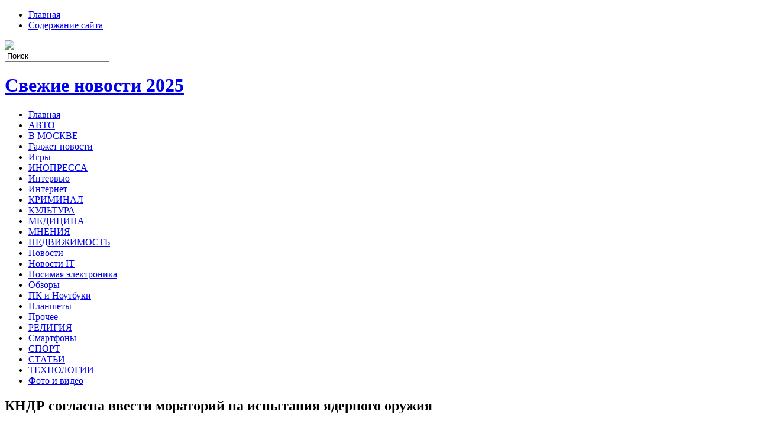

--- FILE ---
content_type: text/html; charset=UTF-8
request_url: https://sat-tech.ru/2020/07/05/kndr-soglasna-vvesti-moratorij-na-ispytaniya-yadernogo-oruzhiya/
body_size: 11745
content:
<!DOCTYPE html PUBLIC "-//W3C//DTD XHTML 1.0 Transitional//EN" "http://www.w3.org/TR/xhtml1/DTD/xhtml1-transitional.dtd">
<html xmlns="http://www.w3.org/1999/xhtml" lang="ru-RU">

<head profile="http://gmpg.org/xfn/11">
<meta http-equiv="Content-Type" content="text/html; charset=UTF-8" />

<title>КНДР согласна ввести мораторий на испытания ядерного оружия | Свежие новости 2025</title>
<link rel="stylesheet" href="https://sat-tech.ru/wp-content/themes/NewsBest/css/screen.css" type="text/css" media="screen, projection" />
<link rel="stylesheet" href="https://sat-tech.ru/wp-content/themes/NewsBest/css/print.css" type="text/css" media="print" />
<!--[if IE]><link rel="stylesheet" href="https://sat-tech.ru/wp-content/themes/NewsBest/css/ie.css" type="text/css" media="screen, projection"><![endif]-->
<link rel="stylesheet" href="https://sat-tech.ru/wp-content/themes/NewsBest/style.css" type="text/css" media="screen" />
<!--[if IE 6]>
	<script src="https://sat-tech.ru/wp-content/themes/NewsBest/js/pngfix.js"></script>
<![endif]--> 
<link rel="alternate" type="application/rss+xml" title="Свежие новости 2025 RSS Feed" href="https://sat-tech.ru/feed/" />
<link rel="alternate" type="application/atom+xml" title="Свежие новости 2025 Atom Feed" href="https://sat-tech.ru/feed/atom/" />
<link rel="pingback" href="https://sat-tech.ru/xmlrpc.php" />

<script src="https://sat-tech.ru/wp-content/themes/NewsBest/menu/mootools-1.2.5-core-yc.js" type="text/javascript"></script>
<link rel="stylesheet" href="https://sat-tech.ru/wp-content/themes/NewsBest/menu/MenuMatic.css" type="text/css" media="screen" charset="utf-8" />
<!--[if lt IE 7]>
	<link rel="stylesheet" href="https://sat-tech.ru/wp-content/themes/NewsBest/menu/MenuMatic-ie6.css" type="text/css" media="screen" charset="utf-8" />
<![endif]-->
<!-- Load the MenuMatic Class -->
<script src="https://sat-tech.ru/wp-content/themes/NewsBest/menu/MenuMatic_0.68.3.js" type="text/javascript" charset="utf-8"></script>



<!-- All In One SEO Pack 3.5.2[297,387] -->
<meta name="description"  content="Во время переговоров с руководством Южной Кореи лидер КНДР Ким Чен Ын согласился ввести мораторий на испытания ядерного оружия и начать переговоры с США. Об" />

<script type="application/ld+json" class="aioseop-schema">{"@context":"https://schema.org","@graph":[{"@type":"Organization","@id":"https://sat-tech.ru/#organization","url":"https://sat-tech.ru/","name":"Свежие новости 2025","sameAs":[]},{"@type":"WebSite","@id":"https://sat-tech.ru/#website","url":"https://sat-tech.ru/","name":"Свежие новости 2025","publisher":{"@id":"https://sat-tech.ru/#organization"},"potentialAction":{"@type":"SearchAction","target":"https://sat-tech.ru/?s={search_term_string}","query-input":"required name=search_term_string"}},{"@type":"WebPage","@id":"https://sat-tech.ru/2020/07/05/kndr-soglasna-vvesti-moratorij-na-ispytaniya-yadernogo-oruzhiya/#webpage","url":"https://sat-tech.ru/2020/07/05/kndr-soglasna-vvesti-moratorij-na-ispytaniya-yadernogo-oruzhiya/","inLanguage":"ru-RU","name":"КНДР согласна ввести мораторий на испытания ядерного оружия","isPartOf":{"@id":"https://sat-tech.ru/#website"},"breadcrumb":{"@id":"https://sat-tech.ru/2020/07/05/kndr-soglasna-vvesti-moratorij-na-ispytaniya-yadernogo-oruzhiya/#breadcrumblist"},"datePublished":"2020-07-05T06:29:24+00:00","dateModified":"2020-07-05T06:29:24+00:00"},{"@type":"Article","@id":"https://sat-tech.ru/2020/07/05/kndr-soglasna-vvesti-moratorij-na-ispytaniya-yadernogo-oruzhiya/#article","isPartOf":{"@id":"https://sat-tech.ru/2020/07/05/kndr-soglasna-vvesti-moratorij-na-ispytaniya-yadernogo-oruzhiya/#webpage"},"author":{"@id":"https://sat-tech.ru/author/raven000/#author"},"headline":"КНДР согласна ввести мораторий на испытания ядерного оружия","datePublished":"2020-07-05T06:29:24+00:00","dateModified":"2020-07-05T06:29:24+00:00","commentCount":0,"mainEntityOfPage":{"@id":"https://sat-tech.ru/2020/07/05/kndr-soglasna-vvesti-moratorij-na-ispytaniya-yadernogo-oruzhiya/#webpage"},"publisher":{"@id":"https://sat-tech.ru/#organization"},"articleSection":"МНЕНИЯ"},{"@type":"Person","@id":"https://sat-tech.ru/author/raven000/#author","name":"raven000","sameAs":[],"image":{"@type":"ImageObject","@id":"https://sat-tech.ru/#personlogo","url":"https://secure.gravatar.com/avatar/cfe7b6a6acc1885c15d67ef140ca458e?s=96&d=mm&r=g","width":96,"height":96,"caption":"raven000"}},{"@type":"BreadcrumbList","@id":"https://sat-tech.ru/2020/07/05/kndr-soglasna-vvesti-moratorij-na-ispytaniya-yadernogo-oruzhiya/#breadcrumblist","itemListElement":[{"@type":"ListItem","position":1,"item":{"@type":"WebPage","@id":"https://sat-tech.ru/","url":"https://sat-tech.ru/","name":"Свежие новости 2025"}},{"@type":"ListItem","position":2,"item":{"@type":"WebPage","@id":"https://sat-tech.ru/2020/07/05/kndr-soglasna-vvesti-moratorij-na-ispytaniya-yadernogo-oruzhiya/","url":"https://sat-tech.ru/2020/07/05/kndr-soglasna-vvesti-moratorij-na-ispytaniya-yadernogo-oruzhiya/","name":"КНДР согласна ввести мораторий на испытания ядерного оружия"}}]}]}</script>
<link rel="canonical" href="https://sat-tech.ru/2020/07/05/kndr-soglasna-vvesti-moratorij-na-ispytaniya-yadernogo-oruzhiya/" />
<!-- All In One SEO Pack -->
<link rel='dns-prefetch' href='//s.w.org' />
<link rel="alternate" type="application/rss+xml" title="Свежие новости 2025 &raquo; Лента комментариев к &laquo;КНДР согласна ввести мораторий на испытания ядерного оружия&raquo;" href="https://sat-tech.ru/2020/07/05/kndr-soglasna-vvesti-moratorij-na-ispytaniya-yadernogo-oruzhiya/feed/" />
		<script type="text/javascript">
			window._wpemojiSettings = {"baseUrl":"https:\/\/s.w.org\/images\/core\/emoji\/11\/72x72\/","ext":".png","svgUrl":"https:\/\/s.w.org\/images\/core\/emoji\/11\/svg\/","svgExt":".svg","source":{"concatemoji":"https:\/\/sat-tech.ru\/wp-includes\/js\/wp-emoji-release.min.js?ver=4.9.18"}};
			!function(e,a,t){var n,r,o,i=a.createElement("canvas"),p=i.getContext&&i.getContext("2d");function s(e,t){var a=String.fromCharCode;p.clearRect(0,0,i.width,i.height),p.fillText(a.apply(this,e),0,0);e=i.toDataURL();return p.clearRect(0,0,i.width,i.height),p.fillText(a.apply(this,t),0,0),e===i.toDataURL()}function c(e){var t=a.createElement("script");t.src=e,t.defer=t.type="text/javascript",a.getElementsByTagName("head")[0].appendChild(t)}for(o=Array("flag","emoji"),t.supports={everything:!0,everythingExceptFlag:!0},r=0;r<o.length;r++)t.supports[o[r]]=function(e){if(!p||!p.fillText)return!1;switch(p.textBaseline="top",p.font="600 32px Arial",e){case"flag":return s([55356,56826,55356,56819],[55356,56826,8203,55356,56819])?!1:!s([55356,57332,56128,56423,56128,56418,56128,56421,56128,56430,56128,56423,56128,56447],[55356,57332,8203,56128,56423,8203,56128,56418,8203,56128,56421,8203,56128,56430,8203,56128,56423,8203,56128,56447]);case"emoji":return!s([55358,56760,9792,65039],[55358,56760,8203,9792,65039])}return!1}(o[r]),t.supports.everything=t.supports.everything&&t.supports[o[r]],"flag"!==o[r]&&(t.supports.everythingExceptFlag=t.supports.everythingExceptFlag&&t.supports[o[r]]);t.supports.everythingExceptFlag=t.supports.everythingExceptFlag&&!t.supports.flag,t.DOMReady=!1,t.readyCallback=function(){t.DOMReady=!0},t.supports.everything||(n=function(){t.readyCallback()},a.addEventListener?(a.addEventListener("DOMContentLoaded",n,!1),e.addEventListener("load",n,!1)):(e.attachEvent("onload",n),a.attachEvent("onreadystatechange",function(){"complete"===a.readyState&&t.readyCallback()})),(n=t.source||{}).concatemoji?c(n.concatemoji):n.wpemoji&&n.twemoji&&(c(n.twemoji),c(n.wpemoji)))}(window,document,window._wpemojiSettings);
		</script>
		<style type="text/css">
img.wp-smiley,
img.emoji {
	display: inline !important;
	border: none !important;
	box-shadow: none !important;
	height: 1em !important;
	width: 1em !important;
	margin: 0 .07em !important;
	vertical-align: -0.1em !important;
	background: none !important;
	padding: 0 !important;
}
</style>
<link rel='https://api.w.org/' href='https://sat-tech.ru/wp-json/' />
<link rel="EditURI" type="application/rsd+xml" title="RSD" href="https://sat-tech.ru/xmlrpc.php?rsd" />
<link rel="wlwmanifest" type="application/wlwmanifest+xml" href="https://sat-tech.ru/wp-includes/wlwmanifest.xml" /> 
<link rel='prev' title='Подготовка к финалу Лиги чемпионов. Как изменится Киев?' href='https://sat-tech.ru/2020/07/04/podgotovka-k-finalu-ligi-chempionov-kak-izmenitsya-kiev/' />
<link rel='next' title='Что на самом деле влияет на продолжительность жизни?' href='https://sat-tech.ru/2020/07/05/chto-na-samom-dele-vliyaet-na-prodolzhitelnost-zhizni/' />
<meta name="generator" content="WordPress 4.9.18" />
<link rel='shortlink' href='https://sat-tech.ru/?p=939' />
<link rel="alternate" type="application/json+oembed" href="https://sat-tech.ru/wp-json/oembed/1.0/embed?url=https%3A%2F%2Fsat-tech.ru%2F2020%2F07%2F05%2Fkndr-soglasna-vvesti-moratorij-na-ispytaniya-yadernogo-oruzhiya%2F" />
<link rel="alternate" type="text/xml+oembed" href="https://sat-tech.ru/wp-json/oembed/1.0/embed?url=https%3A%2F%2Fsat-tech.ru%2F2020%2F07%2F05%2Fkndr-soglasna-vvesti-moratorij-na-ispytaniya-yadernogo-oruzhiya%2F&#038;format=xml" />
<style type='text/css'>.rp4wp-related-posts ul{width:100%;padding:0;margin:0;float:left;}
.rp4wp-related-posts ul>li{list-style:none;padding:0;margin:0;padding-bottom:20px;clear:both;}
.rp4wp-related-posts ul>li>p{margin:0;padding:0;}
.rp4wp-related-post-image{width:35%;padding-right:25px;-moz-box-sizing:border-box;-webkit-box-sizing:border-box;box-sizing:border-box;float:left;}</style>
		<style type="text/css">.recentcomments a{display:inline !important;padding:0 !important;margin:0 !important;}</style>
		<link rel="icon" href="https://sat-tech.ru/wp-content/uploads/2025/07/3890941-market-news-newspaper-stock_111181.png" sizes="32x32" />
<link rel="icon" href="https://sat-tech.ru/wp-content/uploads/2025/07/3890941-market-news-newspaper-stock_111181.png" sizes="192x192" />
<link rel="apple-touch-icon-precomposed" href="https://sat-tech.ru/wp-content/uploads/2025/07/3890941-market-news-newspaper-stock_111181.png" />
<meta name="msapplication-TileImage" content="https://sat-tech.ru/wp-content/uploads/2025/07/3890941-market-news-newspaper-stock_111181.png" />
</head>
<body>
<script type="text/javascript">
	window.addEvent('domready', function() {			
			var myMenu = new MenuMatic();
	});	
</script>
	<div id="wrapper">
		<div id="container" class="container">  
			<div class="span-24">
				<div class="span-14">
                    <div id="pagemenucontainer">
					                        <ul id="pagemenu">
    						<li ><a href="http://sat-tech.ru/">Главная</a></li>
    						<li class="page_item page-item-2"><a href="https://sat-tech.ru/soderzhanie-sajta/">Содержание сайта</a></li>
    					</ul>
                                            </div>
				</div>
                
                <div class="span-3 feedtwitter">
					<a href="https://sat-tech.ru/feed/"><img src="https://sat-tech.ru/wp-content/themes/NewsBest/images/rss.png"  style="margin:0 4px 0 0;"  /></a>		
									</div>
                
				<div id="topsearch" class="span-7 last">
					 
<div id="search">
    <form method="get" id="searchform" action="https://sat-tech.ru/"> 
        <input type="text" value="Поиск" 
            name="s" id="s"  onblur="if (this.value == '')  {this.value = 'Поиск';}"  
            onfocus="if (this.value == 'Поиск') {this.value = '';}" />
        <input type="image" src="https://sat-tech.ru/wp-content/themes/NewsBest/images/search.gif" style="border:0; vertical-align: top;" /> 
    </form>
</div> 
				</div>
			</div>
				<div id="header" class="span-24">
					<div class="span-11">
													<h1><a href="https://sat-tech.ru">Свежие новости 2025</a></h1>
							<h2></h2>
													
					</div>
					
					
				</div>
			
			<div class="span-24">
				<div id="navcontainer">
					                            <ul id="nav">
                                <li ><a href="https://sat-tech.ru">Главная</a></li>
        							<li class="cat-item cat-item-4"><a href="https://sat-tech.ru/category/avto/" >АВТО</a>
</li>
	<li class="cat-item cat-item-6"><a href="https://sat-tech.ru/category/v-moskve/" >В МОСКВЕ</a>
</li>
	<li class="cat-item cat-item-29"><a href="https://sat-tech.ru/category/gadzhet-novosti/" >Гаджет новости</a>
</li>
	<li class="cat-item cat-item-31"><a href="https://sat-tech.ru/category/igry/" >Игры</a>
</li>
	<li class="cat-item cat-item-5"><a href="https://sat-tech.ru/category/inopressa/" >ИНОПРЕССА</a>
</li>
	<li class="cat-item cat-item-30"><a href="https://sat-tech.ru/category/intervju/" >Интервью</a>
</li>
	<li class="cat-item cat-item-23"><a href="https://sat-tech.ru/category/internet/" >Интернет</a>
</li>
	<li class="cat-item cat-item-7"><a href="https://sat-tech.ru/category/kriminal/" >КРИМИНАЛ</a>
</li>
	<li class="cat-item cat-item-11"><a href="https://sat-tech.ru/category/kultura/" >КУЛЬТУРА</a>
</li>
	<li class="cat-item cat-item-12"><a href="https://sat-tech.ru/category/medicina/" >МЕДИЦИНА</a>
</li>
	<li class="cat-item cat-item-3"><a href="https://sat-tech.ru/category/mneniya/" >МНЕНИЯ</a>
</li>
	<li class="cat-item cat-item-8"><a href="https://sat-tech.ru/category/nedvizhimost/" >НЕДВИЖИМОСТЬ</a>
</li>
	<li class="cat-item cat-item-22"><a href="https://sat-tech.ru/category/novosti/" >Новости</a>
</li>
	<li class="cat-item cat-item-27"><a href="https://sat-tech.ru/category/novosti-it/" >Новости IT</a>
</li>
	<li class="cat-item cat-item-32"><a href="https://sat-tech.ru/category/nosimaja-jelektronika/" >Носимая электроника</a>
</li>
	<li class="cat-item cat-item-34"><a href="https://sat-tech.ru/category/obzory/" >Обзоры</a>
</li>
	<li class="cat-item cat-item-28"><a href="https://sat-tech.ru/category/pk-i-noutbuki/" >ПК и Ноутбуки</a>
</li>
	<li class="cat-item cat-item-26"><a href="https://sat-tech.ru/category/planshety/" >Планшеты</a>
</li>
	<li class="cat-item cat-item-33"><a href="https://sat-tech.ru/category/prochee/" >Прочее</a>
</li>
	<li class="cat-item cat-item-9"><a href="https://sat-tech.ru/category/religiya/" >РЕЛИГИЯ</a>
</li>
	<li class="cat-item cat-item-25"><a href="https://sat-tech.ru/category/smartfony/" >Смартфоны</a>
</li>
	<li class="cat-item cat-item-2"><a href="https://sat-tech.ru/category/sport/" >СПОРТ</a>
</li>
	<li class="cat-item cat-item-13"><a href="https://sat-tech.ru/category/stati/" >СТАТЬИ</a>
</li>
	<li class="cat-item cat-item-10"><a href="https://sat-tech.ru/category/texnologii/" >ТЕХНОЛОГИИ</a>
</li>
	<li class="cat-item cat-item-24"><a href="https://sat-tech.ru/category/foto-i-video/" >Фото и видео</a>
</li>
        					</ul>
                            				</div>
			</div>	<div class="span-24" id="contentwrap">	
			<div class="span-16">
				<div id="content">	
						
												<div class="post-939 post type-post status-publish format-standard hentry category-mneniya" id="post-939">
							<h2 class="title">КНДР согласна ввести мораторий на испытания ядерного оружия</h2>
							<div class="postdate"><img src="https://sat-tech.ru/wp-content/themes/NewsBest/images/date.png" /> Июль 5th, 2020 <img src="https://sat-tech.ru/wp-content/themes/NewsBest/images/user.png" /> raven000 </div>
			
							<div class="entry">
								<p><img alt="Ким Чен Ын" src="http://siteua.org/content/images/280x210/838602.jpg"> </p>
<p>   Во время переговоров с руководством Южной Кореи лидер КНДР Ким Чен Ын согласился ввести мораторий на испытания ядерного оружия и начать переговоры с США. Об этом во вторник, 6 марта сообщает Associated Press.</p>
<p>   По словам переговорщиков, представители КНДР сказали, что готовы отказаться от ядерного оружия в случае, если будут устранены военные угрозы в отношении страны.</p>
<p>   Кроме того, КНДР согласились провести первый за 10 лет общий саммит с Южной Кореей. Ожидается, что саммит пройдет в демилитаризованной зоне в апреле.</p>
<p>   Напомним, 5 и 6 марта проходил визит делегации из Южной Кореи в КНДР, во время которой состоялась встреча с Ким Чен Ыном.</p>
<p>   Ранее президент США&nbsp;Трамп заявил, что не рискнет встречаться с Ким Чен Ыномлично, так как &#171;общение с психом остается рискованным предприятием&#187;.</p>
<div class='rp4wp-related-posts'>
<h3>Похожие записи</h3>
<ul>
<li><div class='rp4wp-related-post-content'>
<a href='https://sat-tech.ru/2019/01/05/delo-rubanaobnarodovano-video-perepravki-oruzhiya-ot-boevikov/'>Дело Рубана:Обнародовано видео переправки оружия от боевиков</a><p>Об этом заявил глава СБУ Василий Грицак во время доклада президенту Петру Порошенко. Служба безопасности&hellip;</p></div>
</li>
<li><div class='rp4wp-related-post-content'>
<a href='https://sat-tech.ru/2019/08/17/eks-prezident-ssha-gotov-pomoch-trampu-v-peregovorax-s-kndr/'>Экс-президент США готов помочь Трампу в переговорах с КНДР</a><p>Экс-лидер США Джеймс Эрл Картер заявил, что проговорил с северокорейским руководством около 20 часов за&hellip;</p></div>
</li>
<li><div class='rp4wp-related-post-content'>
<a href='https://sat-tech.ru/2019/03/09/v-britanii-xotyat-vvesti-svoj-spisok-magnitskogo/'>В Британии хотят ввести свой "список Магнитского"</a><p>Против 49 российских чиновников, причастных к коррупции и нарушению прав человека, в Великобритании хотят ввести&hellip;</p></div>
</li>
</ul>
</div>
															</div>
							<div class="postmeta"><img src="https://sat-tech.ru/wp-content/themes/NewsBest/images/folder.png" /> Опубликовано в рубрике <a href="https://sat-tech.ru/category/mneniya/" rel="category tag">МНЕНИЯ</a></div>
						
							<div class="navigation clearfix">
								<div class="alignleft">&laquo; <a href="https://sat-tech.ru/2020/07/04/podgotovka-k-finalu-ligi-chempionov-kak-izmenitsya-kiev/" rel="prev">Подготовка к финалу Лиги чемпионов. Как изменится Киев?</a></div>
								<div class="alignright"><a href="https://sat-tech.ru/2020/07/05/chto-na-samom-dele-vliyaet-na-prodolzhitelnost-zhizni/" rel="next">Что на самом деле влияет на продолжительность жизни?</a> &raquo;</div>
							</div>
							
															Вы можете <a href="#respond">оставить комментарий</a>, или <a href="https://sat-tech.ru/2020/07/05/kndr-soglasna-vvesti-moratorij-na-ispytaniya-yadernogo-oruzhiya/trackback/" rel="trackback"> ссылку</a> на Ваш сайт.
	
													</div><!--/post-939-->
						
				
<!-- You can start editing here. -->


			<!-- If comments are open, but there are no comments. -->

	 


<div id="respond">

<h3>Оставить комментарий</h3>

<div class="cancel-comment-reply">
	<small><a rel="nofollow" id="cancel-comment-reply-link" href="/2020/07/05/kndr-soglasna-vvesti-moratorij-na-ispytaniya-yadernogo-oruzhiya/#respond" style="display:none;">Нажмите, чтобы отменить ответ.</a></small>
</div>


<form action="http://sat-tech.ru/wp-comments-post.php" method="post" id="commentform">


<p><input type="text" name="author" id="author" value="" size="22" tabindex="1" aria-required='true' />
<label for="author"><small>Имя (обязательно)</small></label></p>

<p><input type="text" name="email" id="email" value="" size="22" tabindex="2" aria-required='true' />
<label for="email"><small>Mail (не будет опубликовано) (обязательно)</small></label></p>

<p><input type="text" name="url" id="url" value="" size="22" tabindex="3" />
<label for="url"><small>Вебсайт</small></label></p>


<!--<p><small><strong>XHTML:</strong> You can use these tags: <code>&lt;a href=&quot;&quot; title=&quot;&quot;&gt; &lt;abbr title=&quot;&quot;&gt; &lt;acronym title=&quot;&quot;&gt; &lt;b&gt; &lt;blockquote cite=&quot;&quot;&gt; &lt;cite&gt; &lt;code&gt; &lt;del datetime=&quot;&quot;&gt; &lt;em&gt; &lt;i&gt; &lt;q cite=&quot;&quot;&gt; &lt;s&gt; &lt;strike&gt; &lt;strong&gt; </code></small></p>-->

<p><textarea name="comment" id="comment" cols="100%" rows="10" tabindex="4"></textarea></p>

<p><input name="submit" type="submit" id="submit" tabindex="5" value="Отправить " />
<input type='hidden' name='comment_post_ID' value='939' id='comment_post_ID' />
<input type='hidden' name='comment_parent' id='comment_parent' value='0' />
</p>

</form>

</div>

				
							
							</div>
			</div>
		<div class="span-8 last">
	
	<div class="sidebar">
    
         			<div class="addthis_toolbox">   
    			    <div class="custom_images">
    			            <a rel="nofollow" class="addthis_button_twitter"><img src="https://sat-tech.ru/wp-content/themes/NewsBest/images/socialicons/twitter.png" width="32" height="32" alt="Twitter" /></a>
    			            <a rel="nofollow" class="addthis_button_delicious"><img src="https://sat-tech.ru/wp-content/themes/NewsBest/images/socialicons/delicious.png" width="32" height="32" alt="Delicious" /></a>
    			            <a rel="nofollow" class="addthis_button_facebook"><img src="https://sat-tech.ru/wp-content/themes/NewsBest/images/socialicons/facebook.png" width="32" height="32" alt="Facebook" /></a>
    			            <a rel="nofollow" class="addthis_button_digg"><img src="https://sat-tech.ru/wp-content/themes/NewsBest/images/socialicons/digg.png" width="32" height="32" alt="Digg" /></a>
    			            <a rel="nofollow" class="addthis_button_stumbleupon"><img src="https://sat-tech.ru/wp-content/themes/NewsBest/images/socialicons/stumbleupon.png" width="32" height="32" alt="Stumbleupon" /></a>
    			            <a rel="nofollow" class="addthis_button_favorites"><img src="https://sat-tech.ru/wp-content/themes/NewsBest/images/socialicons/favorites.png" width="32" height="32" alt="Favorites" /></a>
    			            <a rel="nofollow" class="addthis_button_more"><img src="https://sat-tech.ru/wp-content/themes/NewsBest/images/socialicons/more.png" width="32" height="32" alt="More" /></a>
    			    </div>
    			    <script type="text/javascript" src="http://s7.addthis.com/js/250/addthis_widget.js?pub=xa-4a65e1d93cd75e94"></script>
    			</div>
    			
    
    
        
		<ul>
					<li id="recent-posts-2" class="widget widget_recent_entries">		<h2 class="widgettitle">Свежие записи</h2>		<ul>
											<li>
					<a href="https://sat-tech.ru/2026/01/19/rossijskij-rynok-jelektroniki-vyros-v-1-6-raza-za-chetyre-goda-i-ostanavlivatsja-ne-sobiraetsja/">Российский рынок электроники вырос в 1,6 раза за четыре года и останавливаться не собирается</a>
									</li>
											<li>
					<a href="https://sat-tech.ru/2026/01/19/ios-18-predupredit-esli-iphone-podkljuchili-k-medlennoj-zarjadke/">iOS 18 предупредит, если iPhone подключили к медленной зарядке</a>
									</li>
											<li>
					<a href="https://sat-tech.ru/2026/01/18/8-gbajt-ozu-uhodjat-v-proshloe-novyj-apple-imac-predlagaet-kak-minimum-16-gbajt/">8 Гбайт ОЗУ уходят в прошлое: новый Apple iMac предлагает как минимум 16 Гбайт</a>
									</li>
											<li>
					<a href="https://sat-tech.ru/2026/01/18/durov-predlozhil-biznesu-sjekonomit-milliony-s-telegram-predstavlen-instrument-gateway-dlja-deshjovoj-verifikacii-nomerov/">Дуров предложил бизнесу сэкономить миллионы с Telegram — представлен инструмент Gateway для дешёвой верификации номеров</a>
									</li>
											<li>
					<a href="https://sat-tech.ru/2026/01/18/blue-origin-uspeshno-ispytala-vtoruju-kapsulu-dlja-otpravki-turistov-na-granicu-kosmosa-poljotov-stanet-bolshe/">Blue Origin успешно испытала вторую капсулу для отправки туристов на границу космоса — полётов станет больше</a>
									</li>
					</ul>
		</li><li id="recent-comments-2" class="widget widget_recent_comments"><h2 class="widgettitle">Свежие комментарии</h2><ul id="recentcomments"><li class="recentcomments"><span class="comment-author-link">raven000</span> к записи <a href="https://sat-tech.ru/2025/05/17/onlajn-zajmy-i-mikrozajmy-2025-na-kartu-bez-otkaza-100-procentov-odobrenija/#comment-6143">Онлайн займы и микрозаймы (2025) на карту без отказа &#8212; 100 процентов одобрения!</a></li><li class="recentcomments"><span class="comment-author-link">raven000</span> к записи <a href="https://sat-tech.ru/2025/04/07/skolko-stoit-smm-v-mesjac-polnyj-obzor-cen-i-faktorov/#comment-4972">Сколько стоит SMM в месяц: Полный обзор цен и факторов</a></li></ul></li><li id="archives-2" class="widget widget_archive"><h2 class="widgettitle">Архивы</h2>		<ul>
			<li><a href='https://sat-tech.ru/2026/01/'>Январь 2026</a></li>
	<li><a href='https://sat-tech.ru/2025/12/'>Декабрь 2025</a></li>
	<li><a href='https://sat-tech.ru/2025/11/'>Ноябрь 2025</a></li>
	<li><a href='https://sat-tech.ru/2025/10/'>Октябрь 2025</a></li>
	<li><a href='https://sat-tech.ru/2025/09/'>Сентябрь 2025</a></li>
	<li><a href='https://sat-tech.ru/2025/08/'>Август 2025</a></li>
	<li><a href='https://sat-tech.ru/2025/07/'>Июль 2025</a></li>
	<li><a href='https://sat-tech.ru/2025/06/'>Июнь 2025</a></li>
	<li><a href='https://sat-tech.ru/2025/05/'>Май 2025</a></li>
	<li><a href='https://sat-tech.ru/2025/04/'>Апрель 2025</a></li>
	<li><a href='https://sat-tech.ru/2025/03/'>Март 2025</a></li>
	<li><a href='https://sat-tech.ru/2025/02/'>Февраль 2025</a></li>
	<li><a href='https://sat-tech.ru/2025/01/'>Январь 2025</a></li>
	<li><a href='https://sat-tech.ru/2024/12/'>Декабрь 2024</a></li>
	<li><a href='https://sat-tech.ru/2024/11/'>Ноябрь 2024</a></li>
	<li><a href='https://sat-tech.ru/2024/10/'>Октябрь 2024</a></li>
	<li><a href='https://sat-tech.ru/2024/09/'>Сентябрь 2024</a></li>
	<li><a href='https://sat-tech.ru/2024/08/'>Август 2024</a></li>
	<li><a href='https://sat-tech.ru/2024/07/'>Июль 2024</a></li>
	<li><a href='https://sat-tech.ru/2024/06/'>Июнь 2024</a></li>
	<li><a href='https://sat-tech.ru/2024/05/'>Май 2024</a></li>
	<li><a href='https://sat-tech.ru/2024/04/'>Апрель 2024</a></li>
	<li><a href='https://sat-tech.ru/2024/03/'>Март 2024</a></li>
	<li><a href='https://sat-tech.ru/2024/02/'>Февраль 2024</a></li>
	<li><a href='https://sat-tech.ru/2024/01/'>Январь 2024</a></li>
	<li><a href='https://sat-tech.ru/2023/12/'>Декабрь 2023</a></li>
	<li><a href='https://sat-tech.ru/2023/11/'>Ноябрь 2023</a></li>
	<li><a href='https://sat-tech.ru/2023/10/'>Октябрь 2023</a></li>
	<li><a href='https://sat-tech.ru/2023/09/'>Сентябрь 2023</a></li>
	<li><a href='https://sat-tech.ru/2023/08/'>Август 2023</a></li>
	<li><a href='https://sat-tech.ru/2023/05/'>Май 2023</a></li>
	<li><a href='https://sat-tech.ru/2023/04/'>Апрель 2023</a></li>
	<li><a href='https://sat-tech.ru/2023/03/'>Март 2023</a></li>
	<li><a href='https://sat-tech.ru/2023/02/'>Февраль 2023</a></li>
	<li><a href='https://sat-tech.ru/2023/01/'>Январь 2023</a></li>
	<li><a href='https://sat-tech.ru/2022/12/'>Декабрь 2022</a></li>
	<li><a href='https://sat-tech.ru/2022/10/'>Октябрь 2022</a></li>
	<li><a href='https://sat-tech.ru/2022/09/'>Сентябрь 2022</a></li>
	<li><a href='https://sat-tech.ru/2022/08/'>Август 2022</a></li>
	<li><a href='https://sat-tech.ru/2022/07/'>Июль 2022</a></li>
	<li><a href='https://sat-tech.ru/2022/06/'>Июнь 2022</a></li>
	<li><a href='https://sat-tech.ru/2022/05/'>Май 2022</a></li>
	<li><a href='https://sat-tech.ru/2022/04/'>Апрель 2022</a></li>
	<li><a href='https://sat-tech.ru/2022/03/'>Март 2022</a></li>
	<li><a href='https://sat-tech.ru/2021/08/'>Август 2021</a></li>
	<li><a href='https://sat-tech.ru/2021/07/'>Июль 2021</a></li>
	<li><a href='https://sat-tech.ru/2021/06/'>Июнь 2021</a></li>
	<li><a href='https://sat-tech.ru/2021/05/'>Май 2021</a></li>
	<li><a href='https://sat-tech.ru/2021/04/'>Апрель 2021</a></li>
	<li><a href='https://sat-tech.ru/2021/03/'>Март 2021</a></li>
	<li><a href='https://sat-tech.ru/2021/02/'>Февраль 2021</a></li>
	<li><a href='https://sat-tech.ru/2021/01/'>Январь 2021</a></li>
	<li><a href='https://sat-tech.ru/2020/12/'>Декабрь 2020</a></li>
	<li><a href='https://sat-tech.ru/2020/11/'>Ноябрь 2020</a></li>
	<li><a href='https://sat-tech.ru/2020/10/'>Октябрь 2020</a></li>
	<li><a href='https://sat-tech.ru/2020/09/'>Сентябрь 2020</a></li>
	<li><a href='https://sat-tech.ru/2020/08/'>Август 2020</a></li>
	<li><a href='https://sat-tech.ru/2020/07/'>Июль 2020</a></li>
	<li><a href='https://sat-tech.ru/2020/06/'>Июнь 2020</a></li>
	<li><a href='https://sat-tech.ru/2020/05/'>Май 2020</a></li>
	<li><a href='https://sat-tech.ru/2020/04/'>Апрель 2020</a></li>
	<li><a href='https://sat-tech.ru/2020/03/'>Март 2020</a></li>
	<li><a href='https://sat-tech.ru/2020/02/'>Февраль 2020</a></li>
	<li><a href='https://sat-tech.ru/2020/01/'>Январь 2020</a></li>
	<li><a href='https://sat-tech.ru/2019/12/'>Декабрь 2019</a></li>
	<li><a href='https://sat-tech.ru/2019/11/'>Ноябрь 2019</a></li>
	<li><a href='https://sat-tech.ru/2019/10/'>Октябрь 2019</a></li>
	<li><a href='https://sat-tech.ru/2019/09/'>Сентябрь 2019</a></li>
	<li><a href='https://sat-tech.ru/2019/08/'>Август 2019</a></li>
	<li><a href='https://sat-tech.ru/2019/07/'>Июль 2019</a></li>
	<li><a href='https://sat-tech.ru/2019/06/'>Июнь 2019</a></li>
	<li><a href='https://sat-tech.ru/2019/05/'>Май 2019</a></li>
	<li><a href='https://sat-tech.ru/2019/04/'>Апрель 2019</a></li>
	<li><a href='https://sat-tech.ru/2019/03/'>Март 2019</a></li>
	<li><a href='https://sat-tech.ru/2019/02/'>Февраль 2019</a></li>
	<li><a href='https://sat-tech.ru/2019/01/'>Январь 2019</a></li>
	<li><a href='https://sat-tech.ru/2018/12/'>Декабрь 2018</a></li>
	<li><a href='https://sat-tech.ru/2011/05/'>Май 2011</a></li>
		</ul>
		</li><li id="categories-2" class="widget widget_categories"><h2 class="widgettitle">Рубрики</h2>		<ul>
	<li class="cat-item cat-item-4"><a href="https://sat-tech.ru/category/avto/" >АВТО</a>
</li>
	<li class="cat-item cat-item-6"><a href="https://sat-tech.ru/category/v-moskve/" >В МОСКВЕ</a>
</li>
	<li class="cat-item cat-item-29"><a href="https://sat-tech.ru/category/gadzhet-novosti/" >Гаджет новости</a>
</li>
	<li class="cat-item cat-item-31"><a href="https://sat-tech.ru/category/igry/" >Игры</a>
</li>
	<li class="cat-item cat-item-5"><a href="https://sat-tech.ru/category/inopressa/" >ИНОПРЕССА</a>
</li>
	<li class="cat-item cat-item-30"><a href="https://sat-tech.ru/category/intervju/" >Интервью</a>
</li>
	<li class="cat-item cat-item-23"><a href="https://sat-tech.ru/category/internet/" >Интернет</a>
</li>
	<li class="cat-item cat-item-7"><a href="https://sat-tech.ru/category/kriminal/" >КРИМИНАЛ</a>
</li>
	<li class="cat-item cat-item-11"><a href="https://sat-tech.ru/category/kultura/" >КУЛЬТУРА</a>
</li>
	<li class="cat-item cat-item-12"><a href="https://sat-tech.ru/category/medicina/" >МЕДИЦИНА</a>
</li>
	<li class="cat-item cat-item-3"><a href="https://sat-tech.ru/category/mneniya/" >МНЕНИЯ</a>
</li>
	<li class="cat-item cat-item-8"><a href="https://sat-tech.ru/category/nedvizhimost/" >НЕДВИЖИМОСТЬ</a>
</li>
	<li class="cat-item cat-item-27"><a href="https://sat-tech.ru/category/novosti-it/" >Новости IT</a>
</li>
	<li class="cat-item cat-item-32"><a href="https://sat-tech.ru/category/nosimaja-jelektronika/" >Носимая электроника</a>
</li>
	<li class="cat-item cat-item-34"><a href="https://sat-tech.ru/category/obzory/" >Обзоры</a>
</li>
	<li class="cat-item cat-item-28"><a href="https://sat-tech.ru/category/pk-i-noutbuki/" >ПК и Ноутбуки</a>
</li>
	<li class="cat-item cat-item-26"><a href="https://sat-tech.ru/category/planshety/" >Планшеты</a>
</li>
	<li class="cat-item cat-item-33"><a href="https://sat-tech.ru/category/prochee/" >Прочее</a>
</li>
	<li class="cat-item cat-item-9"><a href="https://sat-tech.ru/category/religiya/" >РЕЛИГИЯ</a>
</li>
	<li class="cat-item cat-item-25"><a href="https://sat-tech.ru/category/smartfony/" >Смартфоны</a>
</li>
	<li class="cat-item cat-item-2"><a href="https://sat-tech.ru/category/sport/" >СПОРТ</a>
</li>
	<li class="cat-item cat-item-13"><a href="https://sat-tech.ru/category/stati/" >СТАТЬИ</a>
</li>
	<li class="cat-item cat-item-10"><a href="https://sat-tech.ru/category/texnologii/" >ТЕХНОЛОГИИ</a>
</li>
	<li class="cat-item cat-item-24"><a href="https://sat-tech.ru/category/foto-i-video/" >Фото и видео</a>
</li>
		</ul>
</li><li id="meta-2" class="widget widget_meta"><h2 class="widgettitle">Мета</h2>			<ul>
						<li><a href="https://sat-tech.ru/wp-login.php">Войти</a></li>
			<li><a href="https://sat-tech.ru/feed/"><abbr title="Really Simple Syndication">RSS</abbr> записей</a></li>
			<li><a href="https://sat-tech.ru/comments/feed/"><abbr title="Really Simple Syndication">RSS</abbr> комментариев</a></li>
			<li><a href="https://ru.wordpress.org/" title="Сайт работает на WordPress &#8212; современной персональной платформе для публикаций.">WordPress.org</a></li>			</ul>
			</li>		<li id="recent-posts-3" class="widget widget_recent_entries">		<h2 class="widgettitle">Свежие записи</h2>		<ul>
											<li>
					<a href="https://sat-tech.ru/2026/01/19/rossijskij-rynok-jelektroniki-vyros-v-1-6-raza-za-chetyre-goda-i-ostanavlivatsja-ne-sobiraetsja/">Российский рынок электроники вырос в 1,6 раза за четыре года и останавливаться не собирается</a>
									</li>
											<li>
					<a href="https://sat-tech.ru/2026/01/19/ios-18-predupredit-esli-iphone-podkljuchili-k-medlennoj-zarjadke/">iOS 18 предупредит, если iPhone подключили к медленной зарядке</a>
									</li>
											<li>
					<a href="https://sat-tech.ru/2026/01/18/8-gbajt-ozu-uhodjat-v-proshloe-novyj-apple-imac-predlagaet-kak-minimum-16-gbajt/">8 Гбайт ОЗУ уходят в прошлое: новый Apple iMac предлагает как минимум 16 Гбайт</a>
									</li>
											<li>
					<a href="https://sat-tech.ru/2026/01/18/durov-predlozhil-biznesu-sjekonomit-milliony-s-telegram-predstavlen-instrument-gateway-dlja-deshjovoj-verifikacii-nomerov/">Дуров предложил бизнесу сэкономить миллионы с Telegram — представлен инструмент Gateway для дешёвой верификации номеров</a>
									</li>
											<li>
					<a href="https://sat-tech.ru/2026/01/18/blue-origin-uspeshno-ispytala-vtoruju-kapsulu-dlja-otpravki-turistov-na-granicu-kosmosa-poljotov-stanet-bolshe/">Blue Origin успешно испытала вторую капсулу для отправки туристов на границу космоса — полётов станет больше</a>
									</li>
											<li>
					<a href="https://sat-tech.ru/2026/01/18/strashnoe-prikljuchenie-vasilisa-i-baba-jaga-po-motivam-russkoj-narodnoj-skazki-obrelo-datu-vyhoda-i-novyj-trejler/">Страшное приключение «Василиса и Баба Яга» по мотивам русской народной сказки обрело дату выхода и новый трейлер</a>
									</li>
											<li>
					<a href="https://sat-tech.ru/2026/01/17/ubisoft-otmenila-zakrytyj-pokaz-assassin-s-creed-shadows-dlja-pressy-i-v-poslednij-moment-otkazalas-ot-uchastija-v-tokyo-game-show-2024/">Ubisoft отменила закрытый показ Assassin’s Creed Shadows для прессы и в последний момент отказалась от участия в Tokyo Game Show 2024</a>
									</li>
											<li>
					<a href="https://sat-tech.ru/2026/01/16/polzovateli-iphone-16-poluchat-dostup-k-ii-funkcijam-apple-intelligence-uzhe-v-jetom-mesjace/">Пользователи iPhone 16 получат доступ к ИИ-функциям Apple Intelligence уже в этом месяце</a>
									</li>
											<li>
					<a href="https://sat-tech.ru/2026/01/16/chatgpt-teper-umeet-iskat-informaciju-v-internete/">Как выбрать яхту: Полное руководство для будущих владельцев и любителей моря</a>
									</li>
											<li>
					<a href="https://sat-tech.ru/2026/01/16/v-kalifornii-prinjali-zakony-o-zashhite-artistov-ot-iskusstvennogo-intellekta/">В Калифорнии приняли законы о защите артистов от искусственного интеллекта</a>
									</li>
					</ul>
		</li><li id="archives-3" class="widget widget_archive"><h2 class="widgettitle">Архивы</h2>		<ul>
			<li><a href='https://sat-tech.ru/2026/01/'>Январь 2026</a></li>
	<li><a href='https://sat-tech.ru/2025/12/'>Декабрь 2025</a></li>
	<li><a href='https://sat-tech.ru/2025/11/'>Ноябрь 2025</a></li>
	<li><a href='https://sat-tech.ru/2025/10/'>Октябрь 2025</a></li>
	<li><a href='https://sat-tech.ru/2025/09/'>Сентябрь 2025</a></li>
	<li><a href='https://sat-tech.ru/2025/08/'>Август 2025</a></li>
	<li><a href='https://sat-tech.ru/2025/07/'>Июль 2025</a></li>
	<li><a href='https://sat-tech.ru/2025/06/'>Июнь 2025</a></li>
	<li><a href='https://sat-tech.ru/2025/05/'>Май 2025</a></li>
	<li><a href='https://sat-tech.ru/2025/04/'>Апрель 2025</a></li>
	<li><a href='https://sat-tech.ru/2025/03/'>Март 2025</a></li>
	<li><a href='https://sat-tech.ru/2025/02/'>Февраль 2025</a></li>
	<li><a href='https://sat-tech.ru/2025/01/'>Январь 2025</a></li>
	<li><a href='https://sat-tech.ru/2024/12/'>Декабрь 2024</a></li>
	<li><a href='https://sat-tech.ru/2024/11/'>Ноябрь 2024</a></li>
	<li><a href='https://sat-tech.ru/2024/10/'>Октябрь 2024</a></li>
	<li><a href='https://sat-tech.ru/2024/09/'>Сентябрь 2024</a></li>
	<li><a href='https://sat-tech.ru/2024/08/'>Август 2024</a></li>
	<li><a href='https://sat-tech.ru/2024/07/'>Июль 2024</a></li>
	<li><a href='https://sat-tech.ru/2024/06/'>Июнь 2024</a></li>
	<li><a href='https://sat-tech.ru/2024/05/'>Май 2024</a></li>
	<li><a href='https://sat-tech.ru/2024/04/'>Апрель 2024</a></li>
	<li><a href='https://sat-tech.ru/2024/03/'>Март 2024</a></li>
	<li><a href='https://sat-tech.ru/2024/02/'>Февраль 2024</a></li>
	<li><a href='https://sat-tech.ru/2024/01/'>Январь 2024</a></li>
	<li><a href='https://sat-tech.ru/2023/12/'>Декабрь 2023</a></li>
	<li><a href='https://sat-tech.ru/2023/11/'>Ноябрь 2023</a></li>
	<li><a href='https://sat-tech.ru/2023/10/'>Октябрь 2023</a></li>
	<li><a href='https://sat-tech.ru/2023/09/'>Сентябрь 2023</a></li>
	<li><a href='https://sat-tech.ru/2023/08/'>Август 2023</a></li>
	<li><a href='https://sat-tech.ru/2023/05/'>Май 2023</a></li>
	<li><a href='https://sat-tech.ru/2023/04/'>Апрель 2023</a></li>
	<li><a href='https://sat-tech.ru/2023/03/'>Март 2023</a></li>
	<li><a href='https://sat-tech.ru/2023/02/'>Февраль 2023</a></li>
	<li><a href='https://sat-tech.ru/2023/01/'>Январь 2023</a></li>
	<li><a href='https://sat-tech.ru/2022/12/'>Декабрь 2022</a></li>
	<li><a href='https://sat-tech.ru/2022/10/'>Октябрь 2022</a></li>
	<li><a href='https://sat-tech.ru/2022/09/'>Сентябрь 2022</a></li>
	<li><a href='https://sat-tech.ru/2022/08/'>Август 2022</a></li>
	<li><a href='https://sat-tech.ru/2022/07/'>Июль 2022</a></li>
	<li><a href='https://sat-tech.ru/2022/06/'>Июнь 2022</a></li>
	<li><a href='https://sat-tech.ru/2022/05/'>Май 2022</a></li>
	<li><a href='https://sat-tech.ru/2022/04/'>Апрель 2022</a></li>
	<li><a href='https://sat-tech.ru/2022/03/'>Март 2022</a></li>
	<li><a href='https://sat-tech.ru/2021/08/'>Август 2021</a></li>
	<li><a href='https://sat-tech.ru/2021/07/'>Июль 2021</a></li>
	<li><a href='https://sat-tech.ru/2021/06/'>Июнь 2021</a></li>
	<li><a href='https://sat-tech.ru/2021/05/'>Май 2021</a></li>
	<li><a href='https://sat-tech.ru/2021/04/'>Апрель 2021</a></li>
	<li><a href='https://sat-tech.ru/2021/03/'>Март 2021</a></li>
	<li><a href='https://sat-tech.ru/2021/02/'>Февраль 2021</a></li>
	<li><a href='https://sat-tech.ru/2021/01/'>Январь 2021</a></li>
	<li><a href='https://sat-tech.ru/2020/12/'>Декабрь 2020</a></li>
	<li><a href='https://sat-tech.ru/2020/11/'>Ноябрь 2020</a></li>
	<li><a href='https://sat-tech.ru/2020/10/'>Октябрь 2020</a></li>
	<li><a href='https://sat-tech.ru/2020/09/'>Сентябрь 2020</a></li>
	<li><a href='https://sat-tech.ru/2020/08/'>Август 2020</a></li>
	<li><a href='https://sat-tech.ru/2020/07/'>Июль 2020</a></li>
	<li><a href='https://sat-tech.ru/2020/06/'>Июнь 2020</a></li>
	<li><a href='https://sat-tech.ru/2020/05/'>Май 2020</a></li>
	<li><a href='https://sat-tech.ru/2020/04/'>Апрель 2020</a></li>
	<li><a href='https://sat-tech.ru/2020/03/'>Март 2020</a></li>
	<li><a href='https://sat-tech.ru/2020/02/'>Февраль 2020</a></li>
	<li><a href='https://sat-tech.ru/2020/01/'>Январь 2020</a></li>
	<li><a href='https://sat-tech.ru/2019/12/'>Декабрь 2019</a></li>
	<li><a href='https://sat-tech.ru/2019/11/'>Ноябрь 2019</a></li>
	<li><a href='https://sat-tech.ru/2019/10/'>Октябрь 2019</a></li>
	<li><a href='https://sat-tech.ru/2019/09/'>Сентябрь 2019</a></li>
	<li><a href='https://sat-tech.ru/2019/08/'>Август 2019</a></li>
	<li><a href='https://sat-tech.ru/2019/07/'>Июль 2019</a></li>
	<li><a href='https://sat-tech.ru/2019/06/'>Июнь 2019</a></li>
	<li><a href='https://sat-tech.ru/2019/05/'>Май 2019</a></li>
	<li><a href='https://sat-tech.ru/2019/04/'>Апрель 2019</a></li>
	<li><a href='https://sat-tech.ru/2019/03/'>Март 2019</a></li>
	<li><a href='https://sat-tech.ru/2019/02/'>Февраль 2019</a></li>
	<li><a href='https://sat-tech.ru/2019/01/'>Январь 2019</a></li>
	<li><a href='https://sat-tech.ru/2018/12/'>Декабрь 2018</a></li>
	<li><a href='https://sat-tech.ru/2011/05/'>Май 2011</a></li>
		</ul>
		</li><li id="categories-3" class="widget widget_categories"><h2 class="widgettitle">Рубрики</h2>		<ul>
	<li class="cat-item cat-item-4"><a href="https://sat-tech.ru/category/avto/" >АВТО</a>
</li>
	<li class="cat-item cat-item-6"><a href="https://sat-tech.ru/category/v-moskve/" >В МОСКВЕ</a>
</li>
	<li class="cat-item cat-item-29"><a href="https://sat-tech.ru/category/gadzhet-novosti/" >Гаджет новости</a>
</li>
	<li class="cat-item cat-item-31"><a href="https://sat-tech.ru/category/igry/" >Игры</a>
</li>
	<li class="cat-item cat-item-5"><a href="https://sat-tech.ru/category/inopressa/" >ИНОПРЕССА</a>
</li>
	<li class="cat-item cat-item-30"><a href="https://sat-tech.ru/category/intervju/" >Интервью</a>
</li>
	<li class="cat-item cat-item-23"><a href="https://sat-tech.ru/category/internet/" >Интернет</a>
</li>
	<li class="cat-item cat-item-7"><a href="https://sat-tech.ru/category/kriminal/" >КРИМИНАЛ</a>
</li>
	<li class="cat-item cat-item-11"><a href="https://sat-tech.ru/category/kultura/" >КУЛЬТУРА</a>
</li>
	<li class="cat-item cat-item-12"><a href="https://sat-tech.ru/category/medicina/" >МЕДИЦИНА</a>
</li>
	<li class="cat-item cat-item-3"><a href="https://sat-tech.ru/category/mneniya/" >МНЕНИЯ</a>
</li>
	<li class="cat-item cat-item-8"><a href="https://sat-tech.ru/category/nedvizhimost/" >НЕДВИЖИМОСТЬ</a>
</li>
	<li class="cat-item cat-item-27"><a href="https://sat-tech.ru/category/novosti-it/" >Новости IT</a>
</li>
	<li class="cat-item cat-item-32"><a href="https://sat-tech.ru/category/nosimaja-jelektronika/" >Носимая электроника</a>
</li>
	<li class="cat-item cat-item-34"><a href="https://sat-tech.ru/category/obzory/" >Обзоры</a>
</li>
	<li class="cat-item cat-item-28"><a href="https://sat-tech.ru/category/pk-i-noutbuki/" >ПК и Ноутбуки</a>
</li>
	<li class="cat-item cat-item-26"><a href="https://sat-tech.ru/category/planshety/" >Планшеты</a>
</li>
	<li class="cat-item cat-item-33"><a href="https://sat-tech.ru/category/prochee/" >Прочее</a>
</li>
	<li class="cat-item cat-item-9"><a href="https://sat-tech.ru/category/religiya/" >РЕЛИГИЯ</a>
</li>
	<li class="cat-item cat-item-25"><a href="https://sat-tech.ru/category/smartfony/" >Смартфоны</a>
</li>
	<li class="cat-item cat-item-2"><a href="https://sat-tech.ru/category/sport/" >СПОРТ</a>
</li>
	<li class="cat-item cat-item-13"><a href="https://sat-tech.ru/category/stati/" >СТАТЬИ</a>
</li>
	<li class="cat-item cat-item-10"><a href="https://sat-tech.ru/category/texnologii/" >ТЕХНОЛОГИИ</a>
</li>
	<li class="cat-item cat-item-24"><a href="https://sat-tech.ru/category/foto-i-video/" >Фото и видео</a>
</li>
		</ul>
</li><li id="text-2" class="widget widget_text">			<div class="textwidget"><p><!-- Yandex.Metrika counter --><br />
<script type="text/javascript" >
   (function(m,e,t,r,i,k,a){m[i]=m[i]||function(){(m[i].a=m[i].a||[]).push(arguments)};
   m[i].l=1*new Date();
   for (var j = 0; j < document.scripts.length; j++) {if (document.scripts[j].src === r) { return; }}
   k=e.createElement(t),a=e.getElementsByTagName(t)[0],k.async=1,k.src=r,a.parentNode.insertBefore(k,a)})
   (window, document, "script", "https://mc.yandex.ru/metrika/tag.js", "ym");

   ym(103393091, "init", {
        clickmap:true,
        trackLinks:true,
        accurateTrackBounce:true
   });
</script><br />
<noscript></p>
<div><img src="https://mc.yandex.ru/watch/103393091" style="position:absolute; left:-9999px;" alt="" /></div>
<p></noscript><br />
<!-- /Yandex.Metrika counter --></p>
</div>
		</li>		</ul>
        
                
		</div>
</div>
	</div>
    <div class="span-24">
	<div id="footer">Все права защищены. &copy; <a href="https://sat-tech.ru"><strong>Свежие новости 2025</strong></a>  - </div>
        


</div>
</div>
</div>
</div>
<script type='text/javascript' src='https://sat-tech.ru/wp-includes/js/wp-embed.min.js?ver=4.9.18'></script>

</body>
</html>

